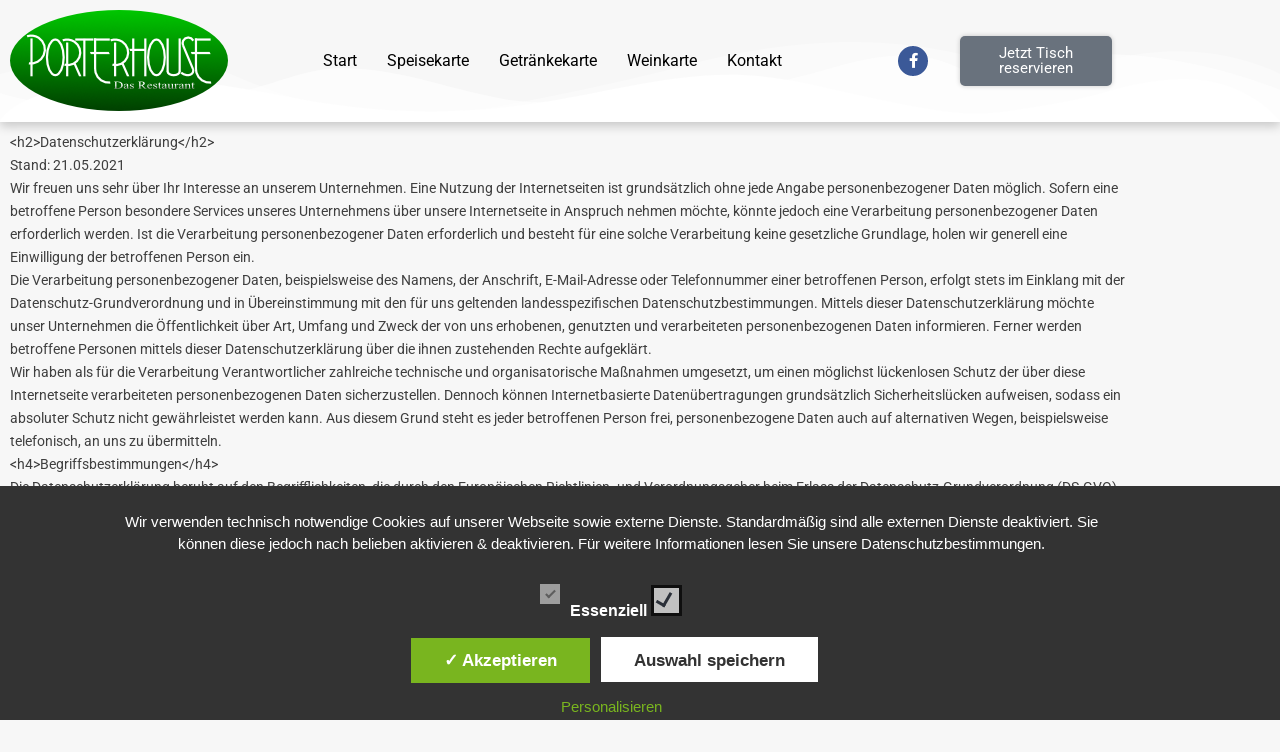

--- FILE ---
content_type: text/css
request_url: https://porterhouse.at/wp-content/uploads/elementor/css/post-28.css?ver=1769137936
body_size: 417
content:
.elementor-kit-28{--e-global-color-primary:#007200;--e-global-color-secondary:#54595F;--e-global-color-text:#7A7A7A;--e-global-color-accent:#00A400;--e-global-typography-primary-font-family:"Roboto";--e-global-typography-primary-font-weight:600;--e-global-typography-secondary-font-family:"Roboto Slab";--e-global-typography-secondary-font-weight:400;--e-global-typography-text-font-family:"Roboto";--e-global-typography-text-font-size:0px;--e-global-typography-text-font-weight:400;--e-global-typography-accent-font-family:"Roboto";--e-global-typography-accent-font-weight:500;color:#3F3F3F;font-size:14px;text-decoration:none;}.elementor-kit-28 a{text-decoration:none;}.elementor-kit-28 a:hover{color:#00A400;text-decoration:none;}.elementor-kit-28 h1{color:#007200;}.elementor-kit-28 h2{color:#007200;}.elementor-kit-28 h4{color:#007200;}.elementor-kit-28 h6{text-decoration:none;}.elementor-kit-28 button,.elementor-kit-28 input[type="button"],.elementor-kit-28 input[type="submit"],.elementor-kit-28 .elementor-button{box-shadow:0px 0px 5px 0px rgba(0, 0, 0, 0.2);border-radius:5px 5px 5px 5px;}.elementor-section.elementor-section-boxed > .elementor-container{max-width:1140px;}.e-con{--container-max-width:1140px;}.elementor-widget:not(:last-child){margin-block-end:20px;}.elementor-element{--widgets-spacing:20px 20px;--widgets-spacing-row:20px;--widgets-spacing-column:20px;}{}h1.entry-title{display:var(--page-title-display);}@media(max-width:1024px){.elementor-section.elementor-section-boxed > .elementor-container{max-width:1024px;}.e-con{--container-max-width:1024px;}}@media(max-width:767px){.elementor-section.elementor-section-boxed > .elementor-container{max-width:767px;}.e-con{--container-max-width:767px;}}

--- FILE ---
content_type: text/css
request_url: https://porterhouse.at/wp-content/uploads/elementor/css/post-41.css?ver=1769137936
body_size: 915
content:
.elementor-41 .elementor-element.elementor-element-54c9ed4{box-shadow:0px 5px 10px 0px rgba(0, 0, 0, 0.2);transition:background 0.3s, border 0.3s, border-radius 0.3s, box-shadow 0.3s;}.elementor-41 .elementor-element.elementor-element-54c9ed4 > .elementor-background-overlay{transition:background 0.3s, border-radius 0.3s, opacity 0.3s;}.elementor-41 .elementor-element.elementor-element-54c9ed4 > .elementor-shape-bottom svg{height:80px;}.elementor-41 .elementor-element.elementor-element-e385e47{text-align:start;}.elementor-bc-flex-widget .elementor-41 .elementor-element.elementor-element-e095374.elementor-column .elementor-widget-wrap{align-items:center;}.elementor-41 .elementor-element.elementor-element-e095374.elementor-column.elementor-element[data-element_type="column"] > .elementor-widget-wrap.elementor-element-populated{align-content:center;align-items:center;}.elementor-41 .elementor-element.elementor-element-17c880a .menu-item a.hfe-menu-item{padding-left:15px;padding-right:15px;}.elementor-41 .elementor-element.elementor-element-17c880a .menu-item a.hfe-sub-menu-item{padding-left:calc( 15px + 20px );padding-right:15px;}.elementor-41 .elementor-element.elementor-element-17c880a .hfe-nav-menu__layout-vertical .menu-item ul ul a.hfe-sub-menu-item{padding-left:calc( 15px + 40px );padding-right:15px;}.elementor-41 .elementor-element.elementor-element-17c880a .hfe-nav-menu__layout-vertical .menu-item ul ul ul a.hfe-sub-menu-item{padding-left:calc( 15px + 60px );padding-right:15px;}.elementor-41 .elementor-element.elementor-element-17c880a .hfe-nav-menu__layout-vertical .menu-item ul ul ul ul a.hfe-sub-menu-item{padding-left:calc( 15px + 80px );padding-right:15px;}.elementor-41 .elementor-element.elementor-element-17c880a .menu-item a.hfe-menu-item, .elementor-41 .elementor-element.elementor-element-17c880a .menu-item a.hfe-sub-menu-item{padding-top:15px;padding-bottom:15px;}.elementor-41 .elementor-element.elementor-element-17c880a ul.sub-menu{width:220px;}.elementor-41 .elementor-element.elementor-element-17c880a .sub-menu a.hfe-sub-menu-item,
						 .elementor-41 .elementor-element.elementor-element-17c880a nav.hfe-dropdown li a.hfe-menu-item,
						 .elementor-41 .elementor-element.elementor-element-17c880a nav.hfe-dropdown li a.hfe-sub-menu-item,
						 .elementor-41 .elementor-element.elementor-element-17c880a nav.hfe-dropdown-expandible li a.hfe-menu-item,
						 .elementor-41 .elementor-element.elementor-element-17c880a nav.hfe-dropdown-expandible li a.hfe-sub-menu-item{padding-top:15px;padding-bottom:15px;}.elementor-41 .elementor-element.elementor-element-17c880a .hfe-nav-menu__toggle{margin:0 auto;}.elementor-41 .elementor-element.elementor-element-17c880a a.hfe-menu-item, .elementor-41 .elementor-element.elementor-element-17c880a a.hfe-sub-menu-item{text-decoration:none;}.elementor-41 .elementor-element.elementor-element-17c880a .menu-item a.hfe-menu-item:hover,
								.elementor-41 .elementor-element.elementor-element-17c880a .sub-menu a.hfe-sub-menu-item:hover,
								.elementor-41 .elementor-element.elementor-element-17c880a .menu-item.current-menu-item a.hfe-menu-item,
								.elementor-41 .elementor-element.elementor-element-17c880a .menu-item a.hfe-menu-item.highlighted,
								.elementor-41 .elementor-element.elementor-element-17c880a .menu-item a.hfe-menu-item:focus{color:#00A400;background-color:#02010100;}.elementor-41 .elementor-element.elementor-element-17c880a .menu-item.current-menu-item a.hfe-menu-item,
								.elementor-41 .elementor-element.elementor-element-17c880a .menu-item.current-menu-ancestor a.hfe-menu-item{background-color:#02010100;}.elementor-41 .elementor-element.elementor-element-17c880a .sub-menu,
								.elementor-41 .elementor-element.elementor-element-17c880a nav.hfe-dropdown,
								.elementor-41 .elementor-element.elementor-element-17c880a nav.hfe-dropdown-expandible,
								.elementor-41 .elementor-element.elementor-element-17c880a nav.hfe-dropdown .menu-item a.hfe-menu-item,
								.elementor-41 .elementor-element.elementor-element-17c880a nav.hfe-dropdown .menu-item a.hfe-sub-menu-item{background-color:#fff;}.elementor-41 .elementor-element.elementor-element-17c880a .sub-menu li.menu-item:not(:last-child),
						.elementor-41 .elementor-element.elementor-element-17c880a nav.hfe-dropdown li.menu-item:not(:last-child),
						.elementor-41 .elementor-element.elementor-element-17c880a nav.hfe-dropdown-expandible li.menu-item:not(:last-child){border-bottom-style:solid;border-bottom-color:#c4c4c4;border-bottom-width:1px;}.elementor-41 .elementor-element.elementor-element-17c880a .hfe-nav-menu-icon{background-color:#02010100;padding:0.35em;}.elementor-41 .elementor-element.elementor-element-17c880a .hfe-nav-menu-icon:hover{background-color:#02010100;padding:0.35em;}.elementor-bc-flex-widget .elementor-41 .elementor-element.elementor-element-fa29ca1.elementor-column .elementor-widget-wrap{align-items:center;}.elementor-41 .elementor-element.elementor-element-fa29ca1.elementor-column.elementor-element[data-element_type="column"] > .elementor-widget-wrap.elementor-element-populated{align-content:center;align-items:center;}.elementor-bc-flex-widget .elementor-41 .elementor-element.elementor-element-925f3c0.elementor-column .elementor-widget-wrap{align-items:center;}.elementor-41 .elementor-element.elementor-element-925f3c0.elementor-column.elementor-element[data-element_type="column"] > .elementor-widget-wrap.elementor-element-populated{align-content:center;align-items:center;}.elementor-41 .elementor-element.elementor-element-39b91ed{--grid-template-columns:repeat(0, auto);--icon-size:15px;--grid-column-gap:5px;--grid-row-gap:0px;}.elementor-41 .elementor-element.elementor-element-39b91ed .elementor-widget-container{text-align:center;}.elementor-41 .elementor-element.elementor-element-8f57ada .elementor-button:hover, .elementor-41 .elementor-element.elementor-element-8f57ada .elementor-button:focus{background-color:#DEDEDE;}.elementor-41 .elementor-element.elementor-element-8f57ada .elementor-button{font-size:15px;}@media(max-width:767px){.elementor-41 .elementor-element.elementor-element-e385e47{text-align:center;}.elementor-41 .elementor-element.elementor-element-e095374{width:20%;}.elementor-41 .elementor-element.elementor-element-fa29ca1{width:80%;}.elementor-41 .elementor-element.elementor-element-925f3c0{width:30%;}.elementor-41 .elementor-element.elementor-element-39b91ed .elementor-widget-container{text-align:center;}.elementor-41 .elementor-element.elementor-element-c8a1383{width:70%;}}@media(min-width:768px){.elementor-41 .elementor-element.elementor-element-143356c{width:21%;}.elementor-41 .elementor-element.elementor-element-e095374{width:55%;}.elementor-41 .elementor-element.elementor-element-fa29ca1{width:23.332%;}.elementor-41 .elementor-element.elementor-element-925f3c0{width:29.997%;}.elementor-41 .elementor-element.elementor-element-c8a1383{width:70%;}}

--- FILE ---
content_type: text/css
request_url: https://porterhouse.at/wp-content/uploads/elementor/css/post-79.css?ver=1769137936
body_size: 838
content:
.elementor-79 .elementor-element.elementor-element-4f6fb14{--spacer-size:50px;}.elementor-79 .elementor-element.elementor-element-936f863{box-shadow:0px -5px 10px 0px rgba(0, 0, 0, 0.2);}.elementor-79 .elementor-element.elementor-element-936f863 > .elementor-shape-top svg{height:42px;}.elementor-79 .elementor-element.elementor-element-9d2fa8a{text-align:center;font-family:"Roboto", Sans-serif;font-size:16px;font-weight:400;}.elementor-79 .elementor-element.elementor-element-ea8f3cd{text-align:center;font-family:"Roboto", Sans-serif;font-size:16px;font-weight:400;}.elementor-79 .elementor-element.elementor-element-d052cfd{text-align:center;font-family:"Roboto", Sans-serif;font-size:16px;font-weight:400;}@media(min-width:768px){.elementor-79 .elementor-element.elementor-element-66f9312{width:16%;}.elementor-79 .elementor-element.elementor-element-69c4e73{width:55.664%;}.elementor-79 .elementor-element.elementor-element-a7c41f5{width:28%;}}

--- FILE ---
content_type: text/css
request_url: https://porterhouse.at/wp-content/themes/twentytwentyone-child/style.css?ver=1.3.1620109106
body_size: 77
content:
/*
Theme Name: porterhouse-child
Theme URI: https://wordpress.org/themes/twentytwentyone/
Template: twentytwentyone
Author: someone
Version: 1.3.1620109106
Updated: 2021-05-04 07:18:26

*/

